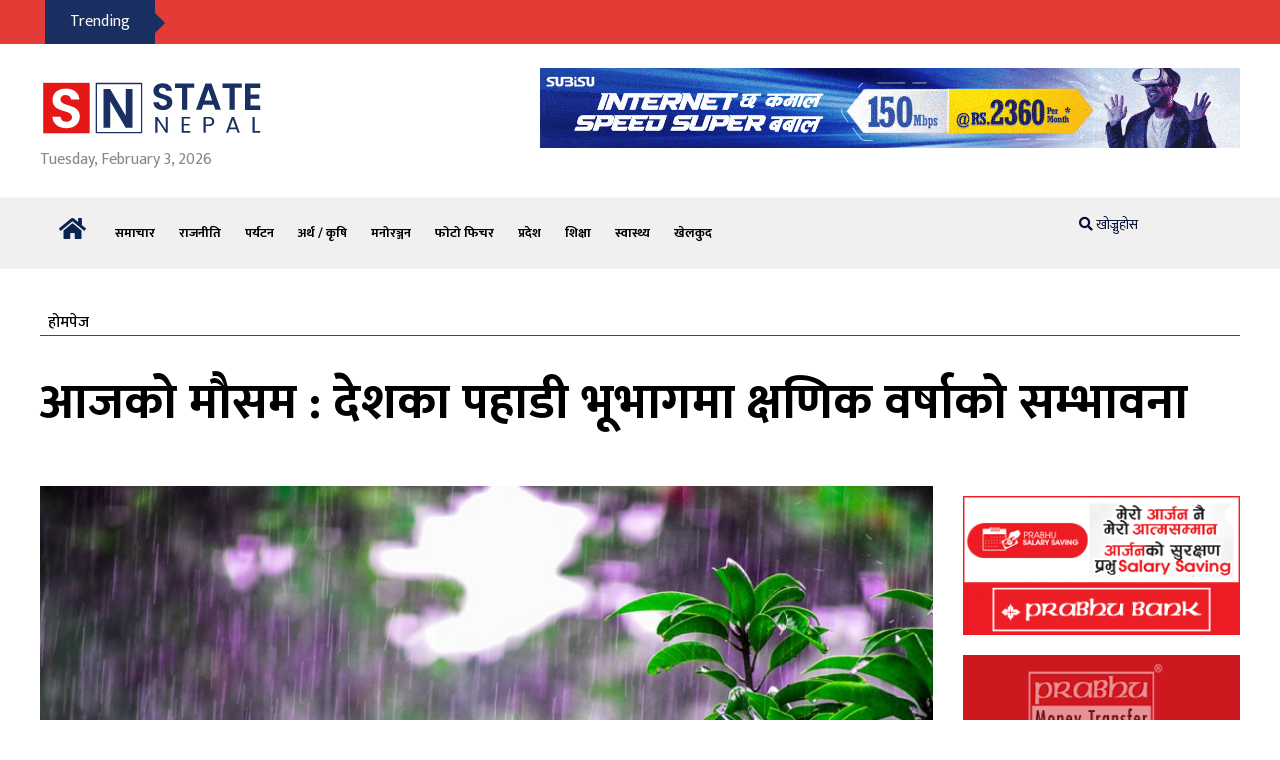

--- FILE ---
content_type: text/html; charset=UTF-8
request_url: https://statenepal.com/2023/04/14705/
body_size: 14287
content:
<!doctype html>
<html lang="en-US" prefix="og: https://ogp.me/ns#">
<head>
	<meta charset="UTF-8">
	<meta name="viewport" content="width=device-width, initial-scale=1">
	<link rel="profile" href="https://gmpg.org/xfn/11">

	
<!-- Search Engine Optimization by Rank Math - https://rankmath.com/ -->
<title>आजको मौसम : देशका पहाडी भूभागमा क्षणिक वर्षाको सम्भावना - State Nepal News</title>
<meta name="description" content="हाल देशमा पश्चिमी वायुको साथै स्थानीय वायुको प्रभाव रहेको मौसम पूर्वानुमान महाशाखाले जनाएको छ। जसको प्रभावले सुदूरपश्चिम, कर्णाली, लुम्बिनी, गण्डकी प्रदेश"/>
<meta name="robots" content="follow, index, max-snippet:-1, max-video-preview:-1, max-image-preview:large"/>
<link rel="canonical" href="https://statenepal.com/2023/04/14705/" />
<meta property="og:locale" content="en_US" />
<meta property="og:type" content="article" />
<meta property="og:title" content="आजको मौसम : देशका पहाडी भूभागमा क्षणिक वर्षाको सम्भावना - State Nepal News" />
<meta property="og:description" content="हाल देशमा पश्चिमी वायुको साथै स्थानीय वायुको प्रभाव रहेको मौसम पूर्वानुमान महाशाखाले जनाएको छ। जसको प्रभावले सुदूरपश्चिम, कर्णाली, लुम्बिनी, गण्डकी प्रदेश" />
<meta property="og:url" content="https://statenepal.com/2023/04/14705/" />
<meta property="og:site_name" content="State Nepal News" />
<meta property="article:section" content="समाचार" />
<meta property="og:image" content="https://statenepal.com/wp-content/uploads/2023/03/barkhaa.jpeg" />
<meta property="og:image:secure_url" content="https://statenepal.com/wp-content/uploads/2023/03/barkhaa.jpeg" />
<meta property="og:image:width" content="850" />
<meta property="og:image:height" content="567" />
<meta property="og:image:alt" content="आजको मौसम : देशका पहाडी भूभागमा क्षणिक वर्षाको सम्भावना" />
<meta property="og:image:type" content="image/jpeg" />
<meta property="article:published_time" content="2023-04-27T13:59:48+05:45" />
<meta name="twitter:card" content="summary_large_image" />
<meta name="twitter:title" content="आजको मौसम : देशका पहाडी भूभागमा क्षणिक वर्षाको सम्भावना - State Nepal News" />
<meta name="twitter:description" content="हाल देशमा पश्चिमी वायुको साथै स्थानीय वायुको प्रभाव रहेको मौसम पूर्वानुमान महाशाखाले जनाएको छ। जसको प्रभावले सुदूरपश्चिम, कर्णाली, लुम्बिनी, गण्डकी प्रदेश" />
<meta name="twitter:image" content="https://statenepal.com/wp-content/uploads/2023/03/barkhaa.jpeg" />
<meta name="twitter:label1" content="Written by" />
<meta name="twitter:data1" content="State Nepal" />
<meta name="twitter:label2" content="Time to read" />
<meta name="twitter:data2" content="1 minute" />
<script type="application/ld+json" class="rank-math-schema">{"@context":"https://schema.org","@graph":[{"@type":"Place","@id":"https://statenepal.com/#place","address":{"@type":"PostalAddress","streetAddress":"Gyaneshwor","addressLocality":"Kathmandu","addressCountry":"Nepal"}},{"@type":["NewsMediaOrganization","Organization"],"@id":"https://statenepal.com/#organization","name":"State Nepal","url":"https://statenepal.com","email":"statenepal2079@gmail.com","address":{"@type":"PostalAddress","streetAddress":"Gyaneshwor","addressLocality":"Kathmandu","addressCountry":"Nepal"},"logo":{"@type":"ImageObject","@id":"https://statenepal.com/#logo","url":"https://statenepal.com/wp-content/uploads/2023/03/logo.svg","contentUrl":"https://statenepal.com/wp-content/uploads/2023/03/logo.svg","caption":"State Nepal News","inLanguage":"en-US","width":"222","height":"80"},"contactPoint":[{"@type":"ContactPoint","telephone":"+977 9841972642","contactType":"customer support"}],"location":{"@id":"https://statenepal.com/#place"}},{"@type":"WebSite","@id":"https://statenepal.com/#website","url":"https://statenepal.com","name":"State Nepal News","publisher":{"@id":"https://statenepal.com/#organization"},"inLanguage":"en-US"},{"@type":"ImageObject","@id":"https://statenepal.com/wp-content/uploads/2023/03/barkhaa.jpeg","url":"https://statenepal.com/wp-content/uploads/2023/03/barkhaa.jpeg","width":"850","height":"567","inLanguage":"en-US"},{"@type":"WebPage","@id":"https://statenepal.com/2023/04/14705/#webpage","url":"https://statenepal.com/2023/04/14705/","name":"\u0906\u091c\u0915\u094b \u092e\u094c\u0938\u092e : \u0926\u0947\u0936\u0915\u093e \u092a\u0939\u093e\u0921\u0940 \u092d\u0942\u092d\u093e\u0917\u092e\u093e \u0915\u094d\u0937\u0923\u093f\u0915 \u0935\u0930\u094d\u0937\u093e\u0915\u094b \u0938\u092e\u094d\u092d\u093e\u0935\u0928\u093e - State Nepal News","datePublished":"2023-04-27T13:59:48+05:45","dateModified":"2023-04-27T13:59:48+05:45","isPartOf":{"@id":"https://statenepal.com/#website"},"primaryImageOfPage":{"@id":"https://statenepal.com/wp-content/uploads/2023/03/barkhaa.jpeg"},"inLanguage":"en-US"},{"@type":"Person","@id":"https://statenepal.com/author/statenepal/","name":"State Nepal","url":"https://statenepal.com/author/statenepal/","image":{"@type":"ImageObject","@id":"https://secure.gravatar.com/avatar/c2ea0f6ac283c2610cab78104e1935e822032962ea25f217894cd695867cbfaa?s=96&amp;d=mm&amp;r=g","url":"https://secure.gravatar.com/avatar/c2ea0f6ac283c2610cab78104e1935e822032962ea25f217894cd695867cbfaa?s=96&amp;d=mm&amp;r=g","caption":"State Nepal","inLanguage":"en-US"},"worksFor":{"@id":"https://statenepal.com/#organization"}},{"@type":"NewsArticle","headline":"\u0906\u091c\u0915\u094b \u092e\u094c\u0938\u092e : \u0926\u0947\u0936\u0915\u093e \u092a\u0939\u093e\u0921\u0940 \u092d\u0942\u092d\u093e\u0917\u092e\u093e \u0915\u094d\u0937\u0923\u093f\u0915 \u0935\u0930\u094d\u0937\u093e\u0915\u094b \u0938\u092e\u094d\u092d\u093e\u0935\u0928\u093e - State Nepal News","datePublished":"2023-04-27T13:59:48+05:45","dateModified":"2023-04-27T13:59:48+05:45","articleSection":"\u0938\u092e\u093e\u091a\u093e\u0930","author":{"@id":"https://statenepal.com/author/statenepal/","name":"State Nepal"},"publisher":{"@id":"https://statenepal.com/#organization"},"description":"\u0939\u093e\u0932 \u0926\u0947\u0936\u092e\u093e \u092a\u0936\u094d\u091a\u093f\u092e\u0940 \u0935\u093e\u092f\u0941\u0915\u094b \u0938\u093e\u0925\u0948 \u0938\u094d\u0925\u093e\u0928\u0940\u092f \u0935\u093e\u092f\u0941\u0915\u094b \u092a\u094d\u0930\u092d\u093e\u0935 \u0930\u0939\u0947\u0915\u094b \u092e\u094c\u0938\u092e \u092a\u0942\u0930\u094d\u0935\u093e\u0928\u0941\u092e\u093e\u0928 \u092e\u0939\u093e\u0936\u093e\u0916\u093e\u0932\u0947 \u091c\u0928\u093e\u090f\u0915\u094b \u091b\u0964 \u091c\u0938\u0915\u094b \u092a\u094d\u0930\u092d\u093e\u0935\u0932\u0947 \u0938\u0941\u0926\u0942\u0930\u092a\u0936\u094d\u091a\u093f\u092e, \u0915\u0930\u094d\u0923\u093e\u0932\u0940, \u0932\u0941\u092e\u094d\u092c\u093f\u0928\u0940, \u0917\u0923\u094d\u0921\u0915\u0940 \u092a\u094d\u0930\u0926\u0947\u0936","name":"\u0906\u091c\u0915\u094b \u092e\u094c\u0938\u092e : \u0926\u0947\u0936\u0915\u093e \u092a\u0939\u093e\u0921\u0940 \u092d\u0942\u092d\u093e\u0917\u092e\u093e \u0915\u094d\u0937\u0923\u093f\u0915 \u0935\u0930\u094d\u0937\u093e\u0915\u094b \u0938\u092e\u094d\u092d\u093e\u0935\u0928\u093e - State Nepal News","@id":"https://statenepal.com/2023/04/14705/#richSnippet","isPartOf":{"@id":"https://statenepal.com/2023/04/14705/#webpage"},"image":{"@id":"https://statenepal.com/wp-content/uploads/2023/03/barkhaa.jpeg"},"inLanguage":"en-US","mainEntityOfPage":{"@id":"https://statenepal.com/2023/04/14705/#webpage"}}]}</script>
<!-- /Rank Math WordPress SEO plugin -->


<link rel="alternate" title="oEmbed (JSON)" type="application/json+oembed" href="https://statenepal.com/wp-json/oembed/1.0/embed?url=https%3A%2F%2Fstatenepal.com%2F2023%2F04%2F14705%2F" />
<link rel="alternate" title="oEmbed (XML)" type="text/xml+oembed" href="https://statenepal.com/wp-json/oembed/1.0/embed?url=https%3A%2F%2Fstatenepal.com%2F2023%2F04%2F14705%2F&#038;format=xml" />
<link rel="alternate" type="application/rss+xml" title="State Nepal News &raquo; Stories Feed" href="https://statenepal.com/web-stories/feed/"><style id='wp-img-auto-sizes-contain-inline-css'>
img:is([sizes=auto i],[sizes^="auto," i]){contain-intrinsic-size:3000px 1500px}
/*# sourceURL=wp-img-auto-sizes-contain-inline-css */
</style>
<style id='wp-emoji-styles-inline-css'>

	img.wp-smiley, img.emoji {
		display: inline !important;
		border: none !important;
		box-shadow: none !important;
		height: 1em !important;
		width: 1em !important;
		margin: 0 0.07em !important;
		vertical-align: -0.1em !important;
		background: none !important;
		padding: 0 !important;
	}
/*# sourceURL=wp-emoji-styles-inline-css */
</style>
<style id='wp-block-library-inline-css'>
:root{--wp-block-synced-color:#7a00df;--wp-block-synced-color--rgb:122,0,223;--wp-bound-block-color:var(--wp-block-synced-color);--wp-editor-canvas-background:#ddd;--wp-admin-theme-color:#007cba;--wp-admin-theme-color--rgb:0,124,186;--wp-admin-theme-color-darker-10:#006ba1;--wp-admin-theme-color-darker-10--rgb:0,107,160.5;--wp-admin-theme-color-darker-20:#005a87;--wp-admin-theme-color-darker-20--rgb:0,90,135;--wp-admin-border-width-focus:2px}@media (min-resolution:192dpi){:root{--wp-admin-border-width-focus:1.5px}}.wp-element-button{cursor:pointer}:root .has-very-light-gray-background-color{background-color:#eee}:root .has-very-dark-gray-background-color{background-color:#313131}:root .has-very-light-gray-color{color:#eee}:root .has-very-dark-gray-color{color:#313131}:root .has-vivid-green-cyan-to-vivid-cyan-blue-gradient-background{background:linear-gradient(135deg,#00d084,#0693e3)}:root .has-purple-crush-gradient-background{background:linear-gradient(135deg,#34e2e4,#4721fb 50%,#ab1dfe)}:root .has-hazy-dawn-gradient-background{background:linear-gradient(135deg,#faaca8,#dad0ec)}:root .has-subdued-olive-gradient-background{background:linear-gradient(135deg,#fafae1,#67a671)}:root .has-atomic-cream-gradient-background{background:linear-gradient(135deg,#fdd79a,#004a59)}:root .has-nightshade-gradient-background{background:linear-gradient(135deg,#330968,#31cdcf)}:root .has-midnight-gradient-background{background:linear-gradient(135deg,#020381,#2874fc)}:root{--wp--preset--font-size--normal:16px;--wp--preset--font-size--huge:42px}.has-regular-font-size{font-size:1em}.has-larger-font-size{font-size:2.625em}.has-normal-font-size{font-size:var(--wp--preset--font-size--normal)}.has-huge-font-size{font-size:var(--wp--preset--font-size--huge)}.has-text-align-center{text-align:center}.has-text-align-left{text-align:left}.has-text-align-right{text-align:right}.has-fit-text{white-space:nowrap!important}#end-resizable-editor-section{display:none}.aligncenter{clear:both}.items-justified-left{justify-content:flex-start}.items-justified-center{justify-content:center}.items-justified-right{justify-content:flex-end}.items-justified-space-between{justify-content:space-between}.screen-reader-text{border:0;clip-path:inset(50%);height:1px;margin:-1px;overflow:hidden;padding:0;position:absolute;width:1px;word-wrap:normal!important}.screen-reader-text:focus{background-color:#ddd;clip-path:none;color:#444;display:block;font-size:1em;height:auto;left:5px;line-height:normal;padding:15px 23px 14px;text-decoration:none;top:5px;width:auto;z-index:100000}html :where(.has-border-color){border-style:solid}html :where([style*=border-top-color]){border-top-style:solid}html :where([style*=border-right-color]){border-right-style:solid}html :where([style*=border-bottom-color]){border-bottom-style:solid}html :where([style*=border-left-color]){border-left-style:solid}html :where([style*=border-width]){border-style:solid}html :where([style*=border-top-width]){border-top-style:solid}html :where([style*=border-right-width]){border-right-style:solid}html :where([style*=border-bottom-width]){border-bottom-style:solid}html :where([style*=border-left-width]){border-left-style:solid}html :where(img[class*=wp-image-]){height:auto;max-width:100%}:where(figure){margin:0 0 1em}html :where(.is-position-sticky){--wp-admin--admin-bar--position-offset:var(--wp-admin--admin-bar--height,0px)}@media screen and (max-width:600px){html :where(.is-position-sticky){--wp-admin--admin-bar--position-offset:0px}}

/*# sourceURL=wp-block-library-inline-css */
</style><style id='global-styles-inline-css'>
:root{--wp--preset--aspect-ratio--square: 1;--wp--preset--aspect-ratio--4-3: 4/3;--wp--preset--aspect-ratio--3-4: 3/4;--wp--preset--aspect-ratio--3-2: 3/2;--wp--preset--aspect-ratio--2-3: 2/3;--wp--preset--aspect-ratio--16-9: 16/9;--wp--preset--aspect-ratio--9-16: 9/16;--wp--preset--color--black: #000000;--wp--preset--color--cyan-bluish-gray: #abb8c3;--wp--preset--color--white: #ffffff;--wp--preset--color--pale-pink: #f78da7;--wp--preset--color--vivid-red: #cf2e2e;--wp--preset--color--luminous-vivid-orange: #ff6900;--wp--preset--color--luminous-vivid-amber: #fcb900;--wp--preset--color--light-green-cyan: #7bdcb5;--wp--preset--color--vivid-green-cyan: #00d084;--wp--preset--color--pale-cyan-blue: #8ed1fc;--wp--preset--color--vivid-cyan-blue: #0693e3;--wp--preset--color--vivid-purple: #9b51e0;--wp--preset--gradient--vivid-cyan-blue-to-vivid-purple: linear-gradient(135deg,rgb(6,147,227) 0%,rgb(155,81,224) 100%);--wp--preset--gradient--light-green-cyan-to-vivid-green-cyan: linear-gradient(135deg,rgb(122,220,180) 0%,rgb(0,208,130) 100%);--wp--preset--gradient--luminous-vivid-amber-to-luminous-vivid-orange: linear-gradient(135deg,rgb(252,185,0) 0%,rgb(255,105,0) 100%);--wp--preset--gradient--luminous-vivid-orange-to-vivid-red: linear-gradient(135deg,rgb(255,105,0) 0%,rgb(207,46,46) 100%);--wp--preset--gradient--very-light-gray-to-cyan-bluish-gray: linear-gradient(135deg,rgb(238,238,238) 0%,rgb(169,184,195) 100%);--wp--preset--gradient--cool-to-warm-spectrum: linear-gradient(135deg,rgb(74,234,220) 0%,rgb(151,120,209) 20%,rgb(207,42,186) 40%,rgb(238,44,130) 60%,rgb(251,105,98) 80%,rgb(254,248,76) 100%);--wp--preset--gradient--blush-light-purple: linear-gradient(135deg,rgb(255,206,236) 0%,rgb(152,150,240) 100%);--wp--preset--gradient--blush-bordeaux: linear-gradient(135deg,rgb(254,205,165) 0%,rgb(254,45,45) 50%,rgb(107,0,62) 100%);--wp--preset--gradient--luminous-dusk: linear-gradient(135deg,rgb(255,203,112) 0%,rgb(199,81,192) 50%,rgb(65,88,208) 100%);--wp--preset--gradient--pale-ocean: linear-gradient(135deg,rgb(255,245,203) 0%,rgb(182,227,212) 50%,rgb(51,167,181) 100%);--wp--preset--gradient--electric-grass: linear-gradient(135deg,rgb(202,248,128) 0%,rgb(113,206,126) 100%);--wp--preset--gradient--midnight: linear-gradient(135deg,rgb(2,3,129) 0%,rgb(40,116,252) 100%);--wp--preset--font-size--small: 13px;--wp--preset--font-size--medium: 20px;--wp--preset--font-size--large: 36px;--wp--preset--font-size--x-large: 42px;--wp--preset--spacing--20: 0.44rem;--wp--preset--spacing--30: 0.67rem;--wp--preset--spacing--40: 1rem;--wp--preset--spacing--50: 1.5rem;--wp--preset--spacing--60: 2.25rem;--wp--preset--spacing--70: 3.38rem;--wp--preset--spacing--80: 5.06rem;--wp--preset--shadow--natural: 6px 6px 9px rgba(0, 0, 0, 0.2);--wp--preset--shadow--deep: 12px 12px 50px rgba(0, 0, 0, 0.4);--wp--preset--shadow--sharp: 6px 6px 0px rgba(0, 0, 0, 0.2);--wp--preset--shadow--outlined: 6px 6px 0px -3px rgb(255, 255, 255), 6px 6px rgb(0, 0, 0);--wp--preset--shadow--crisp: 6px 6px 0px rgb(0, 0, 0);}:where(.is-layout-flex){gap: 0.5em;}:where(.is-layout-grid){gap: 0.5em;}body .is-layout-flex{display: flex;}.is-layout-flex{flex-wrap: wrap;align-items: center;}.is-layout-flex > :is(*, div){margin: 0;}body .is-layout-grid{display: grid;}.is-layout-grid > :is(*, div){margin: 0;}:where(.wp-block-columns.is-layout-flex){gap: 2em;}:where(.wp-block-columns.is-layout-grid){gap: 2em;}:where(.wp-block-post-template.is-layout-flex){gap: 1.25em;}:where(.wp-block-post-template.is-layout-grid){gap: 1.25em;}.has-black-color{color: var(--wp--preset--color--black) !important;}.has-cyan-bluish-gray-color{color: var(--wp--preset--color--cyan-bluish-gray) !important;}.has-white-color{color: var(--wp--preset--color--white) !important;}.has-pale-pink-color{color: var(--wp--preset--color--pale-pink) !important;}.has-vivid-red-color{color: var(--wp--preset--color--vivid-red) !important;}.has-luminous-vivid-orange-color{color: var(--wp--preset--color--luminous-vivid-orange) !important;}.has-luminous-vivid-amber-color{color: var(--wp--preset--color--luminous-vivid-amber) !important;}.has-light-green-cyan-color{color: var(--wp--preset--color--light-green-cyan) !important;}.has-vivid-green-cyan-color{color: var(--wp--preset--color--vivid-green-cyan) !important;}.has-pale-cyan-blue-color{color: var(--wp--preset--color--pale-cyan-blue) !important;}.has-vivid-cyan-blue-color{color: var(--wp--preset--color--vivid-cyan-blue) !important;}.has-vivid-purple-color{color: var(--wp--preset--color--vivid-purple) !important;}.has-black-background-color{background-color: var(--wp--preset--color--black) !important;}.has-cyan-bluish-gray-background-color{background-color: var(--wp--preset--color--cyan-bluish-gray) !important;}.has-white-background-color{background-color: var(--wp--preset--color--white) !important;}.has-pale-pink-background-color{background-color: var(--wp--preset--color--pale-pink) !important;}.has-vivid-red-background-color{background-color: var(--wp--preset--color--vivid-red) !important;}.has-luminous-vivid-orange-background-color{background-color: var(--wp--preset--color--luminous-vivid-orange) !important;}.has-luminous-vivid-amber-background-color{background-color: var(--wp--preset--color--luminous-vivid-amber) !important;}.has-light-green-cyan-background-color{background-color: var(--wp--preset--color--light-green-cyan) !important;}.has-vivid-green-cyan-background-color{background-color: var(--wp--preset--color--vivid-green-cyan) !important;}.has-pale-cyan-blue-background-color{background-color: var(--wp--preset--color--pale-cyan-blue) !important;}.has-vivid-cyan-blue-background-color{background-color: var(--wp--preset--color--vivid-cyan-blue) !important;}.has-vivid-purple-background-color{background-color: var(--wp--preset--color--vivid-purple) !important;}.has-black-border-color{border-color: var(--wp--preset--color--black) !important;}.has-cyan-bluish-gray-border-color{border-color: var(--wp--preset--color--cyan-bluish-gray) !important;}.has-white-border-color{border-color: var(--wp--preset--color--white) !important;}.has-pale-pink-border-color{border-color: var(--wp--preset--color--pale-pink) !important;}.has-vivid-red-border-color{border-color: var(--wp--preset--color--vivid-red) !important;}.has-luminous-vivid-orange-border-color{border-color: var(--wp--preset--color--luminous-vivid-orange) !important;}.has-luminous-vivid-amber-border-color{border-color: var(--wp--preset--color--luminous-vivid-amber) !important;}.has-light-green-cyan-border-color{border-color: var(--wp--preset--color--light-green-cyan) !important;}.has-vivid-green-cyan-border-color{border-color: var(--wp--preset--color--vivid-green-cyan) !important;}.has-pale-cyan-blue-border-color{border-color: var(--wp--preset--color--pale-cyan-blue) !important;}.has-vivid-cyan-blue-border-color{border-color: var(--wp--preset--color--vivid-cyan-blue) !important;}.has-vivid-purple-border-color{border-color: var(--wp--preset--color--vivid-purple) !important;}.has-vivid-cyan-blue-to-vivid-purple-gradient-background{background: var(--wp--preset--gradient--vivid-cyan-blue-to-vivid-purple) !important;}.has-light-green-cyan-to-vivid-green-cyan-gradient-background{background: var(--wp--preset--gradient--light-green-cyan-to-vivid-green-cyan) !important;}.has-luminous-vivid-amber-to-luminous-vivid-orange-gradient-background{background: var(--wp--preset--gradient--luminous-vivid-amber-to-luminous-vivid-orange) !important;}.has-luminous-vivid-orange-to-vivid-red-gradient-background{background: var(--wp--preset--gradient--luminous-vivid-orange-to-vivid-red) !important;}.has-very-light-gray-to-cyan-bluish-gray-gradient-background{background: var(--wp--preset--gradient--very-light-gray-to-cyan-bluish-gray) !important;}.has-cool-to-warm-spectrum-gradient-background{background: var(--wp--preset--gradient--cool-to-warm-spectrum) !important;}.has-blush-light-purple-gradient-background{background: var(--wp--preset--gradient--blush-light-purple) !important;}.has-blush-bordeaux-gradient-background{background: var(--wp--preset--gradient--blush-bordeaux) !important;}.has-luminous-dusk-gradient-background{background: var(--wp--preset--gradient--luminous-dusk) !important;}.has-pale-ocean-gradient-background{background: var(--wp--preset--gradient--pale-ocean) !important;}.has-electric-grass-gradient-background{background: var(--wp--preset--gradient--electric-grass) !important;}.has-midnight-gradient-background{background: var(--wp--preset--gradient--midnight) !important;}.has-small-font-size{font-size: var(--wp--preset--font-size--small) !important;}.has-medium-font-size{font-size: var(--wp--preset--font-size--medium) !important;}.has-large-font-size{font-size: var(--wp--preset--font-size--large) !important;}.has-x-large-font-size{font-size: var(--wp--preset--font-size--x-large) !important;}
/*# sourceURL=global-styles-inline-css */
</style>

<style id='classic-theme-styles-inline-css'>
/*! This file is auto-generated */
.wp-block-button__link{color:#fff;background-color:#32373c;border-radius:9999px;box-shadow:none;text-decoration:none;padding:calc(.667em + 2px) calc(1.333em + 2px);font-size:1.125em}.wp-block-file__button{background:#32373c;color:#fff;text-decoration:none}
/*# sourceURL=/wp-includes/css/classic-themes.min.css */
</style>
<link rel='stylesheet' id='netd-style-css' href='https://statenepal.com/wp-content/themes/netd/style.css?ver=1.0.0' media='all' />
<link rel='stylesheet' id='netd-1-css' href='https://statenepal.com/wp-content/themes/netd/assets/css/bootstrap.min.css?ver=2d403a43cfcb8e47383e2c2ed34a9108' media='all' />
<link rel='stylesheet' id='netd-2-css' href='https://statenepal.com/wp-content/themes/netd/assets/css/owl.carousel.min.css?ver=2d403a43cfcb8e47383e2c2ed34a9108' media='all' />
<link rel='stylesheet' id='netd-3-css' href='https://statenepal.com/wp-content/themes/netd/assets/css/animate.min.css?ver=2d403a43cfcb8e47383e2c2ed34a9108' media='all' />
<link rel='stylesheet' id='netd-4-css' href='https://statenepal.com/wp-content/themes/netd/assets/css/magnific-popup.css?ver=2d403a43cfcb8e47383e2c2ed34a9108' media='all' />
<link rel='stylesheet' id='netd-5-css' href='https://statenepal.com/wp-content/themes/netd/assets/css/fontawesome-all.min.css?ver=2d403a43cfcb8e47383e2c2ed34a9108' media='all' />
<link rel='stylesheet' id='netd-6-css' href='https://statenepal.com/wp-content/themes/netd/assets/css/themify-icons.css?ver=2d403a43cfcb8e47383e2c2ed34a9108' media='all' />
<link rel='stylesheet' id='netd-7-css' href='https://statenepal.com/wp-content/themes/netd/assets/css/meanmenu.css?ver=2d403a43cfcb8e47383e2c2ed34a9108' media='all' />
<link rel='stylesheet' id='netd-8-css' href='https://statenepal.com/wp-content/themes/netd/assets/css/slick.css?ver=2d403a43cfcb8e47383e2c2ed34a9108' media='all' />
<link rel='stylesheet' id='netd-9-css' href='https://statenepal.com/wp-content/themes/netd/assets/css/main.css?ver=2d403a43cfcb8e47383e2c2ed34a9108' media='all' />
<link rel='stylesheet' id='netd-10-css' href='https://statenepal.com/wp-content/themes/netd/assets/css/responsive.css?ver=2d403a43cfcb8e47383e2c2ed34a9108' media='all' />
<link rel='stylesheet' id='netd-11-css' href='https://statenepal.com/wp-content/themes/netd/assets/css/theme.css?ver=2d403a43cfcb8e47383e2c2ed34a9108' media='all' />
<script src="https://statenepal.comjquery-1?ver=2d403a43cfcb8e47383e2c2ed34a9108" id="jquery-js"></script>
<link rel="https://api.w.org/" href="https://statenepal.com/wp-json/" /><link rel="alternate" title="JSON" type="application/json" href="https://statenepal.com/wp-json/wp/v2/posts/14705" /><link rel="EditURI" type="application/rsd+xml" title="RSD" href="https://statenepal.com/xmlrpc.php?rsd" />

<link rel='shortlink' href='https://statenepal.com/?p=14705' />
<link rel="pingback" href="https://statenepal.com/xmlrpc.php"><style>.recentcomments a{display:inline !important;padding:0 !important;margin:0 !important;}</style><link rel="icon" href="https://statenepal.com/wp-content/uploads/2023/03/state.jpg" sizes="32x32" />
<link rel="icon" href="https://statenepal.com/wp-content/uploads/2023/03/state.jpg" sizes="192x192" />
<link rel="apple-touch-icon" href="https://statenepal.com/wp-content/uploads/2023/03/state.jpg" />
<meta name="msapplication-TileImage" content="https://statenepal.com/wp-content/uploads/2023/03/state.jpg" />
	<script type='text/javascript' src='https://platform-api.sharethis.com/js/sharethis.js#property=6118f62124e1d800128eae2a&product=sop' async='async'></script>
</head>

<body>
<div id="fb-root"></div>
<script async defer crossorigin="anonymous" src="https://connect.facebook.net/en_GB/sdk.js#xfbml=1&version=v11.0&appId=2377066759239156&autoLogAppEvents=1" nonce="gwAFL6NR"></script>
    <!-- header-start -->
	<header>
        <div class="main-menu-area trending-area grey-whitesmoke d-none d-lg-block">
            <div class="container">
                <div class="menu-bg position-relative">
                    <div class="row">
                        <div class="col-xl-12 col-lg-12 position-static">
                            <div class="trending f-left d-none d-lg-block">
                                <span> Trending</span></a>
                            </div>
                            <div class="main-menu trending-list ">
                                <nav id="">
                                    <ul>
                                         
                                                                                  
                                    </ul>
                                </nav>
                            </div>
                            
                        </div>
                    </div>
                </div>
            </div>
        </div>
        <div class="header-middle-area pt-4 pb-4 bg-state">
            <div class="container">
                <div class="row">
                    <div class="col-xl-3 col-lg-3 d-flex align-items-center">
                        <div class="logo logo-un-date">
                            <a href="https://statenepal.com"><img src="https://statenepal.com/wp-content/uploads/2023/03/logo.svg" alt=" Nepal" /></a>
                            <br>
                            Tuesday, February 3, 2026                        </div>
                    </div>
                    <div class="col-xl-9 col-lg-9">
                                                                            <div class="header-banner text-right d-none d-lg-block">
                                <a href="" target="_blank"><img src="https://statenepal.com/wp-content/uploads/2021/08/subisu.gif" alt=""></a>
                            </div>
                                            </div>
                    <div class="col-12">
                        <div class="mobile-menu"></div>
                    </div>
                </div>
            </div>
        </div>
        <div id="sticky-header" class="main-menu-area grey-bg d-none d-lg-block">
            <div class="container">
                <div class="menu-bg position-relative">
                    <div class="row">
                        <div class="col-xl-10 col-lg-10 position-static">
                            <div class="menu-bar f-left d-none d-lg-block">
                                <a class="info-bar" href="https://statenepal.com/"><i class="fas fa-home"></i></a>
                            </div>
                            <div class="main-menu f-left">
                                <nav id="mobile-menu">
                                     <ul id="menu-menu-1" class=" "><li id="menu-item-35" class="menu-item menu-item-type-taxonomy menu-item-object-category current-post-ancestor current-menu-parent current-post-parent menu-item-35"><a href="https://statenepal.com/news/news/">समाचार</a></li>
<li id="menu-item-36" class="menu-item menu-item-type-taxonomy menu-item-object-category menu-item-36"><a href="https://statenepal.com/news/politics/">राजनीति</a></li>
<li id="menu-item-37" class="menu-item menu-item-type-taxonomy menu-item-object-category menu-item-37"><a href="https://statenepal.com/news/tourism/">पर्यटन</a></li>
<li id="menu-item-39" class="menu-item menu-item-type-taxonomy menu-item-object-category menu-item-39"><a href="https://statenepal.com/news/economy-agriculture/">अर्थ / कृषि</a></li>
<li id="menu-item-40" class="menu-item menu-item-type-taxonomy menu-item-object-category menu-item-40"><a href="https://statenepal.com/news/entertainment/">मनोरञ्जन</a></li>
<li id="menu-item-42" class="menu-item menu-item-type-taxonomy menu-item-object-category menu-item-42"><a href="https://statenepal.com/news/photo-feature/">फोटो फिचर</a></li>
<li id="menu-item-43" class="menu-item menu-item-type-taxonomy menu-item-object-category menu-item-43"><a href="https://statenepal.com/news/province-news/">प्रदेश</a></li>
<li id="menu-item-44" class="menu-item menu-item-type-taxonomy menu-item-object-category menu-item-44"><a href="https://statenepal.com/news/education/">शिक्षा</a></li>
<li id="menu-item-45" class="menu-item menu-item-type-taxonomy menu-item-object-category menu-item-45"><a href="https://statenepal.com/news/health/">स्वास्थ्य</a></li>
<li id="menu-item-41" class="menu-item menu-item-type-taxonomy menu-item-object-category menu-item-41"><a href="https://statenepal.com/news/sports/">खेलकुद</a></li>
</ul>                                </nav>
                            </div>
                           
                        </div>
                        <div class="col-xl-2 col-lg-2 d-none d-lg-block">
                            <div class="header-right">
                                <div class="search-icon f-left d-none d-lg-block">
                                    <a href="#" data-toggle="modal" data-target="#search-modal"><i class="fas fa-search"></i> <span> खोज्नुहोस</span></a>
                                </div>
                                
                            </div>
                        </div>
                    </div>
                </div>
            </div>
        </div>

    </header>
    <!-- header-start -->    <main>

        <!-- breadcrumb-area-start -->
        <div class="breadcrumb-area pt-30 hero-padding">
            <div class="container">
                <div class="breadcrumb-bg main-title" >
                    <div class="row">
                        <div class="col-xl-12">
                            <div class="breadcrumb-text ">
                                <ul class="breadcrumb-menu underline">
                                    <li><a href="https://statenepal.com">होमपेज</a></li>
                                </ul>
                                <h1>आजको मौसम : देशका पहाडी भूभागमा क्षणिक वर्षाको सम्भावना</h1> 
                            </div>
                        </div>
                    </div>
                </div>
            </div>
        </div>
        <!-- breadcrumb-area-end -->

        <!-- news-area-start -->
        <div class="news-area  pb-50">
            <div class="container">
                <div class="row">
                    <div class="col-xl-9 col-lg-9">
                        <div class="layout-wrapper mb-30">
                            <div class="lifestyle-wrapper mb-35">
                                <div class="lifestyle-img">
                                    <img src="https://statenepal.com/wp-content/uploads/2023/03/barkhaa.jpeg" alt="">
                                      <figcaption></figcaption>
                                </div>
                               
                                <div class="lifestyle-text lifestyle-02-text ">
                                    <p>हाल देशमा पश्चिमी वायुको साथै स्थानीय वायुको प्रभाव रहेको मौसम पूर्वानुमान महाशाखाले जनाएको छ। जसको प्रभावले सुदूरपश्चिम, कर्णाली, लुम्बिनी, गण्डकी प्रदेश लगायत देशका पहाडी भू-भागमा आंशिक देखि सामान्यतया बदली रहेको छ।</p>
<p>आज दिउँसो सुदूरपश्चिम, कर्णाली र गण्डकी प्रदेशका पहाडी भू-भागका थोरै स्थानहरूमा तथा देशका बाँकी प्रदेशका पहाडी भू-भागका एक-दुई स्थानमा चट्याङ्गसहित क्षणिक वर्षाको सम्भावना रहेको छ। राति देशका पहाडी भू-भागमा आंशिक देखि सामान्यतया बदली रही बाँकी भू-भागमा मौसम सामान्यतया सफा रहने छ।</p>
<p>शुक्रबार सुदूरपश्चिम, कर्णाली र गण्डकी प्रदेशका पहाडी भू-भागका थोरै स्थानहरूमा तथा देशका बाँकी प्रदेशका पहाडी भू-भागका एक-दुई स्थानमा चट्याङ्गसहित क्षणिक वर्षाको सम्भावना रहेको छ।</p>
                                </div> 
                                <span class="post-box-cart1"><i class="far fa-clock"></i> बिहिबार, १४ बैशाख, २०८० गते</span>
        
        
                                <div class="sharethis-inline-share-buttons"></div>
                                
                                <div class="section-title mb-30 mt-30">
                                    <h4>Comments</h4>
                                    
                                </div>
                                <div class="row mb-30">
                                    <div class="fb-comments" data-href="https://statenepal.com/2023/04/14705/" data-width="100%" data-numposts="5"></div>
                                </div>
                            </div>
                           

                            
                                                                                        <div class="banner-2-img mt-10 mb-20">
                                    <a href="" target="_blank"><img src="https://statenepal.com/wp-content/uploads/2021/08/banner-7.jpg" alt=""></a>
                                </div>
                            
                         
                            <div class="section-title mb-30">
                                <h4>सम्बन्धित खवर </h4>
                            </div>
                            <div class="row mb-30">
                                                                     
                                <div class="col-xl-4 col-lg-6 col-md-6 mb-25">
                                    <div class="postbox">
                                        <div class="post-img">
                                            <a href="https://statenepal.com/2026/01/35196/"><img src="https://statenepal.com/wp-content/uploads/2023/01/Chaku-Laddu-300x187.jpg" alt=""></a>
                                        </div>
                                        <div class="post-box-text mt-30">
                                            <h4><a href="https://statenepal.com/2026/01/35196/">चाकु : माघे संक्रान्तिको विशेष परिकार</a></h4>
                                        </div>
                                    </div>
                                </div>
                                                                    
                                <div class="col-xl-4 col-lg-6 col-md-6 mb-25">
                                    <div class="postbox">
                                        <div class="post-img">
                                            <a href="https://statenepal.com/2026/01/35194/"><img src="https://statenepal.com/wp-content/uploads/2024/03/jugal-himal-banner-300x169.webp" alt=""></a>
                                        </div>
                                        <div class="post-box-text mt-30">
                                            <h4><a href="https://statenepal.com/2026/01/35194/">८ हजार मिटरभन्दा अग्ला थप ६ वटा हिमाललाई अन्तर्राष्ट्रिय मान्यता दिलाउने प्रस्ताव पेस हुँदै</a></h4>
                                        </div>
                                    </div>
                                </div>
                                                                    
                                <div class="col-xl-4 col-lg-6 col-md-6 mb-25">
                                    <div class="postbox">
                                        <div class="post-img">
                                            <a href="https://statenepal.com/2026/01/35192/"><img src="https://statenepal.com/wp-content/uploads/2023/03/rasuwa-300x160.jpg" alt=""></a>
                                        </div>
                                        <div class="post-box-text mt-30">
                                            <h4><a href="https://statenepal.com/2026/01/35192/">पर्यटकीय गन्तव्य बन्दै रसुवा, ५ महिनामा ३२ हजार बढीले गरे भ्रमण</a></h4>
                                        </div>
                                    </div>
                                </div>
                                                                    
                                <div class="col-xl-4 col-lg-6 col-md-6 mb-25">
                                    <div class="postbox">
                                        <div class="post-img">
                                            <a href="https://statenepal.com/2026/01/35188/"><img src="https://statenepal.com/wp-content/uploads/2026/01/heli-300x140.jpg" alt=""></a>
                                        </div>
                                        <div class="post-box-text mt-30">
                                            <h4><a href="https://statenepal.com/2026/01/35188/">विदेशी पर्यटकका लागि सरकार-स्वीकृत यन्त्र-आधारित बीमा सेवा सुरु</a></h4>
                                        </div>
                                    </div>
                                </div>
                                                                    
                                <div class="col-xl-4 col-lg-6 col-md-6 mb-25">
                                    <div class="postbox">
                                        <div class="post-img">
                                            <a href="https://statenepal.com/2026/01/35186/"><img src="https://statenepal.com/wp-content/uploads/2024/07/tinkar-naka-300x185.jpg" alt=""></a>
                                        </div>
                                        <div class="post-box-text mt-30">
                                            <h4><a href="https://statenepal.com/2026/01/35186/">तिंकर नाका नियमित सञ्चालन नहुँदा व्यापारमा असर</a></h4>
                                        </div>
                                    </div>
                                </div>
                                                                    
                                <div class="col-xl-4 col-lg-6 col-md-6 mb-25">
                                    <div class="postbox">
                                        <div class="post-img">
                                            <a href="https://statenepal.com/2026/01/35184/"><img src="https://statenepal.com/wp-content/uploads/2023/04/harii-300x167.jpg" alt=""></a>
                                        </div>
                                        <div class="post-box-text mt-30">
                                            <h4><a href="https://statenepal.com/2026/01/35184/">कृत्रिम खुट्टाकै सहारामा सातै महादेशका शिखर आरोहण</a></h4>
                                        </div>
                                    </div>
                                </div>
                                                               
                            </div>

                                                                                       <div class="banner-2-img mt-10 mb-20">
                                    <a href="" target="_blank"><img src="https://statenepal.com/wp-content/uploads/2021/08/banner-08.jpg" alt=""></a>
                                </div>
                            
                            <div class="section-title section-2 mb-30 mt-30">
                                <h4 class="f-left"> लोकप्रिय  </h4>
                                <div class="latest-news-button f-right">
                                    <a href="#">सबै <i class="far fa-long-arrow-right"></i></a>
                                </div>
                            </div>
                            <div class="row mb-30">
                                                                 <div class="col-xl-4 col-lg-6 col-md-6 mb-25">
                                    <div class="postbox">
                                        <div class="post-img">
                                            <a href="https://statenepal.com/2025/02/31008/"><img src="https://statenepal.com/wp-content/uploads/2025/02/480216851_942719848015309_4846796888600929146_n-300x225.jpg" alt=""></a>
                                        </div>
                                        <div class="post-box-text mt-30">
                                            <h4><a href="https://statenepal.com/2025/02/31008/">संखुवासभाको मकालु महोत्सवमा को को भए सम्मानित</a></h4>
                                        </div>
                                    </div>
                                </div>
                                                                <div class="col-xl-4 col-lg-6 col-md-6 mb-25">
                                    <div class="postbox">
                                        <div class="post-img">
                                            <a href="https://statenepal.com/2024/03/21952/"><img src="https://statenepal.com/wp-content/uploads/2024/03/432678019_785250200127892_4366934980793704036_n-300x183.jpg" alt=""></a>
                                        </div>
                                        <div class="post-box-text mt-30">
                                            <h4><a href="https://statenepal.com/2024/03/21952/">चुनौतिसंगै लाक्पा शेर्पा अर्को कीर्तिमान राख्न सातौ पटक मकालु हिमालको आरोहणमा</a></h4>
                                        </div>
                                    </div>
                                </div>
                                                                <div class="col-xl-4 col-lg-6 col-md-6 mb-25">
                                    <div class="postbox">
                                        <div class="post-img">
                                            <a href="https://statenepal.com/2023/04/14475/"><img src="https://statenepal.com/wp-content/uploads/2023/04/kimathanka-300x200.jpg" alt=""></a>
                                        </div>
                                        <div class="post-box-text mt-30">
                                            <h4><a href="https://statenepal.com/2023/04/14475/">किमाथांका नाका खोल्न परराष्ट्र मन्त्री साउदसँग सांसद दिपक खड्काको माग</a></h4>
                                        </div>
                                    </div>
                                </div>
                                                                <div class="col-xl-4 col-lg-6 col-md-6 mb-25">
                                    <div class="postbox">
                                        <div class="post-img">
                                            <a href="https://statenepal.com/2023/09/17840/"><img src="https://statenepal.com/wp-content/uploads/2023/09/375479682_3037674819699409_3439547809325678728_n-300x225.jpg" alt=""></a>
                                        </div>
                                        <div class="post-box-text mt-30">
                                            <h4><a href="https://statenepal.com/2023/09/17840/">संघर्षशिल युथ क्लबको दास्रो अधिवेशन सम्पन्न, अध्यक्षमा डुबा भोटे</a></h4>
                                        </div>
                                    </div>
                                </div>
                                                                <div class="col-xl-4 col-lg-6 col-md-6 mb-25">
                                    <div class="postbox">
                                        <div class="post-img">
                                            <a href="https://statenepal.com/2024/08/25678/"><img src="https://statenepal.com/wp-content/uploads/2024/08/454372299_1229161074936622_8469270738843036140_n-300x200.jpg" alt=""></a>
                                        </div>
                                        <div class="post-box-text mt-30">
                                            <h4><a href="https://statenepal.com/2024/08/25678/">सर्वोत्कृष्ट बिद्यालय सम्मान चावहिलको इलिक्सर एकेडेमीलाई</a></h4>
                                        </div>
                                    </div>
                                </div>
                                                                <div class="col-xl-4 col-lg-6 col-md-6 mb-25">
                                    <div class="postbox">
                                        <div class="post-img">
                                            <a href="https://statenepal.com/2023/02/11385/"><img src="https://statenepal.com/wp-content/uploads/2023/02/331683337_701648288369977_5962844652451806642_n-225x300.jpg" alt=""></a>
                                        </div>
                                        <div class="post-box-text mt-30">
                                            <h4><a href="https://statenepal.com/2023/02/11385/">संखुवासभाका अन्तराष्ट्रिय पदक विजेता नेपाली धावक निमेश गुरुङ सम्ममानित</a></h4>
                                        </div>
                                    </div>
                                </div>
                                                                <div class="col-xl-4 col-lg-6 col-md-6 mb-25">
                                    <div class="postbox">
                                        <div class="post-img">
                                            <a href="https://statenepal.com/2023/04/13675/"><img src="https://statenepal.com/wp-content/uploads/2023/04/sk-3-300x195.jpg" alt=""></a>
                                        </div>
                                        <div class="post-box-text mt-30">
                                            <h4><a href="https://statenepal.com/2023/04/13675/">बर्दिवासको घाम बोलको गितमा गायक वाङछिरीङ भोटियाको अर्को सफलता</a></h4>
                                        </div>
                                    </div>
                                </div>
                                                                <div class="col-xl-4 col-lg-6 col-md-6 mb-25">
                                    <div class="postbox">
                                        <div class="post-img">
                                            <a href="https://statenepal.com/2023/09/17797/"><img src="https://statenepal.com/wp-content/uploads/2023/09/373419017_340055621691113_8515364618148080761_n-300x225.jpg" alt=""></a>
                                        </div>
                                        <div class="post-box-text mt-30">
                                            <h4><a href="https://statenepal.com/2023/09/17797/">राबा बैकको लोगोसंगै कार्यकारी प्रमुख किरण श्रेष्ठको तस्वीरले चुम्यो अफ्रिकाको चुचुरो</a></h4>
                                        </div>
                                    </div>
                                </div>
                                                                <div class="col-xl-4 col-lg-6 col-md-6 mb-25">
                                    <div class="postbox">
                                        <div class="post-img">
                                            <a href="https://statenepal.com/2024/04/22327/"><img src="https://statenepal.com/wp-content/uploads/2024/04/436788732_1113083749812713_7390810510699711938_n-300x192.jpg" alt=""></a>
                                        </div>
                                        <div class="post-box-text mt-30">
                                            <h4><a href="https://statenepal.com/2024/04/22327/">लाक्पाले राखे सातौ पटक मकालु हिमालको आरोहण गरेर फेरी अर्को कीर्तिमान</a></h4>
                                        </div>
                                    </div>
                                </div>
                                                                <div class="col-xl-4 col-lg-6 col-md-6 mb-25">
                                    <div class="postbox">
                                        <div class="post-img">
                                            <a href="https://statenepal.com/2023/03/12758/"><img src="https://statenepal.com/wp-content/uploads/2023/03/bhote-1-300x225.jpg" alt=""></a>
                                        </div>
                                        <div class="post-box-text mt-30">
                                            <h4><a href="https://statenepal.com/2023/03/12758/">आठ पटक सगरमाथा चढेका ज्याम्चाङ भोटेले हिमालबारे कीन भने यस्तो !</a></h4>
                                        </div>
                                    </div>
                                </div>
                                                                
                            </div>
                                                                                       <div class="banner-2-img mt-10 mb-20">
                                    <a href="" target="_blank"><img src="https://statenepal.com/wp-content/uploads/2021/08/004.jpg" alt=""></a>
                                </div>
                                                    </div>
                    </div>
                    <div class="col-xl-3 col-lg-3 mb-30">
                        <div class="catagory-sidebar">
                            <!-- ad -->
                                                                                        <div class="banner-2-img mt-10 mb-20">
                                    <a href="" target="_blank"><img src="https://statenepal.com/wp-content/uploads/2021/08/prabu1.gif" alt=""></a>
                                </div>
                                                           <div class="banner-2-img mt-10 mb-20">
                                    <a href="" target="_blank"><img src="https://statenepal.com/wp-content/uploads/2021/08/prabhu.gif" alt=""></a>
                                </div>
                                                           <div class="banner-2-img mt-10 mb-20">
                                    <a href="https://nma.gov.np/" target="_blank"><img src="https://statenepal.com/wp-content/uploads/2023/04/colds.jpg" alt=""></a>
                                </div>
                                                        <!-- ad end-->
                               
                            <div class="section-title section-2  mt-30 mb-30">
                                <h4>धेरै पढिएको  </h4>
                            </div>
                             <div class="row">
                                <div class="col-xl-12">
                                    <div class="hero-post-item hero-post-item-2">
                                                                                 <div class="post-sm-list fix mb-25">
                                            <div class="post-sm-icon f-left">
                                                <a href="#"><i class="far fa-scrubber"></i></a>
                                            </div>
                                            <div class="post-2-content fix">
                                                <div class="post-content-meta">
                                                    <span><a class="meta-11" href="#"><i class="far fa-clock"></i>बिहिबार, १५ फाल्गुन, २०८१</a></span>
                                                </div>
                                                <h4><a href="https://statenepal.com/2025/02/31008/">संखुवासभाको मकालु महोत्सवमा को को भए सम्मानित</a></h4>
                                            </div>
                                        </div>
                                                                                <div class="post-sm-list fix mb-25">
                                            <div class="post-sm-icon f-left">
                                                <a href="#"><i class="far fa-scrubber"></i></a>
                                            </div>
                                            <div class="post-2-content fix">
                                                <div class="post-content-meta">
                                                    <span><a class="meta-11" href="#"><i class="far fa-clock"></i>बिहिबार, १५ चैत्र, २०८०</a></span>
                                                </div>
                                                <h4><a href="https://statenepal.com/2024/03/21952/">चुनौतिसंगै लाक्पा शेर्पा अर्को कीर्तिमान राख्न सातौ पटक मकालु हिमालको आरोहणमा</a></h4>
                                            </div>
                                        </div>
                                                                                <div class="post-sm-list fix mb-25">
                                            <div class="post-sm-icon f-left">
                                                <a href="#"><i class="far fa-scrubber"></i></a>
                                            </div>
                                            <div class="post-2-content fix">
                                                <div class="post-content-meta">
                                                    <span><a class="meta-11" href="#"><i class="far fa-clock"></i>आइतवार, १० बैशाख, २०८०</a></span>
                                                </div>
                                                <h4><a href="https://statenepal.com/2023/04/14475/">किमाथांका नाका खोल्न परराष्ट्र मन्त्री साउदसँग सांसद दिपक खड्काको माग</a></h4>
                                            </div>
                                        </div>
                                                                                <div class="post-sm-list fix mb-25">
                                            <div class="post-sm-icon f-left">
                                                <a href="#"><i class="far fa-scrubber"></i></a>
                                            </div>
                                            <div class="post-2-content fix">
                                                <div class="post-content-meta">
                                                    <span><a class="meta-11" href="#"><i class="far fa-clock"></i>शनिबार, २३ भदौ, २०८०</a></span>
                                                </div>
                                                <h4><a href="https://statenepal.com/2023/09/17840/">संघर्षशिल युथ क्लबको दास्रो अधिवेशन सम्पन्न, अध्यक्षमा डुबा भोटे</a></h4>
                                            </div>
                                        </div>
                                                                                <div class="post-sm-list fix mb-25">
                                            <div class="post-sm-icon f-left">
                                                <a href="#"><i class="far fa-scrubber"></i></a>
                                            </div>
                                            <div class="post-2-content fix">
                                                <div class="post-content-meta">
                                                    <span><a class="meta-11" href="#"><i class="far fa-clock"></i>बुधबार, ३० साउन, २०८१</a></span>
                                                </div>
                                                <h4><a href="https://statenepal.com/2024/08/25678/">सर्वोत्कृष्ट बिद्यालय सम्मान चावहिलको इलिक्सर एकेडेमीलाई</a></h4>
                                            </div>
                                        </div>
                                                                                <div class="post-sm-list fix mb-25">
                                            <div class="post-sm-icon f-left">
                                                <a href="#"><i class="far fa-scrubber"></i></a>
                                            </div>
                                            <div class="post-2-content fix">
                                                <div class="post-content-meta">
                                                    <span><a class="meta-11" href="#"><i class="far fa-clock"></i>मङ्लबार, ९ फाल्गुन, २०७९</a></span>
                                                </div>
                                                <h4><a href="https://statenepal.com/2023/02/11385/">संखुवासभाका अन्तराष्ट्रिय पदक विजेता नेपाली धावक निमेश गुरुङ सम्ममानित</a></h4>
                                            </div>
                                        </div>
                                                                                <div class="post-sm-list fix mb-25">
                                            <div class="post-sm-icon f-left">
                                                <a href="#"><i class="far fa-scrubber"></i></a>
                                            </div>
                                            <div class="post-2-content fix">
                                                <div class="post-content-meta">
                                                    <span><a class="meta-11" href="#"><i class="far fa-clock"></i>आइतवार, १९ चैत्र, २०७९</a></span>
                                                </div>
                                                <h4><a href="https://statenepal.com/2023/04/13675/">बर्दिवासको घाम बोलको गितमा गायक वाङछिरीङ भोटियाको अर्को सफलता</a></h4>
                                            </div>
                                        </div>
                                                                                <div class="post-sm-list fix mb-25">
                                            <div class="post-sm-icon f-left">
                                                <a href="#"><i class="far fa-scrubber"></i></a>
                                            </div>
                                            <div class="post-2-content fix">
                                                <div class="post-content-meta">
                                                    <span><a class="meta-11" href="#"><i class="far fa-clock"></i>शुक्रबार, २२ भदौ, २०८०</a></span>
                                                </div>
                                                <h4><a href="https://statenepal.com/2023/09/17797/">राबा बैकको लोगोसंगै कार्यकारी प्रमुख किरण श्रेष्ठको तस्वीरले चुम्यो अफ्रिकाको चुचुरो</a></h4>
                                            </div>
                                        </div>
                                                                                <div class="post-sm-list fix mb-25">
                                            <div class="post-sm-icon f-left">
                                                <a href="#"><i class="far fa-scrubber"></i></a>
                                            </div>
                                            <div class="post-2-content fix">
                                                <div class="post-content-meta">
                                                    <span><a class="meta-11" href="#"><i class="far fa-clock"></i>सोमवार, ३ बैशाख, २०८१</a></span>
                                                </div>
                                                <h4><a href="https://statenepal.com/2024/04/22327/">लाक्पाले राखे सातौ पटक मकालु हिमालको आरोहण गरेर फेरी अर्को कीर्तिमान</a></h4>
                                            </div>
                                        </div>
                                                                                <div class="post-sm-list fix mb-25">
                                            <div class="post-sm-icon f-left">
                                                <a href="#"><i class="far fa-scrubber"></i></a>
                                            </div>
                                            <div class="post-2-content fix">
                                                <div class="post-content-meta">
                                                    <span><a class="meta-11" href="#"><i class="far fa-clock"></i>शुक्रबार, ३ चैत्र, २०७९</a></span>
                                                </div>
                                                <h4><a href="https://statenepal.com/2023/03/12758/">आठ पटक सगरमाथा चढेका ज्याम्चाङ भोटेले हिमालबारे कीन भने यस्तो !</a></h4>
                                            </div>
                                        </div>
                                                                               
                                    </div>
                                </div>
                            </div>
                            

                        </div>
                    </div>
                </div>
            </div>
        </div>
        <!-- news-area-end -->

        <!-- breaking-news-area-start -->
        <div class="breaking-news-area pb-50">
            <div class="container">
                <div class="breaking-bg grey-bg">
                    <div class="section-title section-2 mb-30">
                        <h4 class="f-left">छुटाउनुभयो कि? </h4>
                        <div class="latest-news-button f-right">
                            <a href="#">सबै <i class="far fa-long-arrow-right"></i></a>
                        </div>
                    </div>
                    <div class="row">
                                                <div class="col-xl-4 col-lg-6 col-md-6">
                            <div class="breaking-wrapper mb-20">
                                <div class="post-sm-list fix">
                                    <div class="post-sm-img f-left">
                                        <a href="https://statenepal.com/2026/01/35196/"><img src="https://statenepal.com/wp-content/uploads/2023/01/Chaku-Laddu-150x150.jpg" alt=""></a>
                                    </div>
                                    <div class="post-2-content text-limit-4 fix">
                                        <h4><a href="https://statenepal.com/2026/01/35196/">चाकु : माघे संक्रान्तिको विशेष परिकार</a></h4>
                                    </div>
                                </div>
                            </div>
                        </div>
                                                <div class="col-xl-4 col-lg-6 col-md-6">
                            <div class="breaking-wrapper mb-20">
                                <div class="post-sm-list fix">
                                    <div class="post-sm-img f-left">
                                        <a href="https://statenepal.com/2026/01/35194/"><img src="https://statenepal.com/wp-content/uploads/2024/03/jugal-himal-banner-150x150.webp" alt=""></a>
                                    </div>
                                    <div class="post-2-content text-limit-4 fix">
                                        <h4><a href="https://statenepal.com/2026/01/35194/">८ हजार मिटरभन्दा अग्ला थप ६ वटा हिमाललाई अन्तर्राष्ट्रिय मान्यता दिलाउने प्रस्ताव पेस हुँदै</a></h4>
                                    </div>
                                </div>
                            </div>
                        </div>
                                                <div class="col-xl-4 col-lg-6 col-md-6">
                            <div class="breaking-wrapper mb-20">
                                <div class="post-sm-list fix">
                                    <div class="post-sm-img f-left">
                                        <a href="https://statenepal.com/2026/01/35192/"><img src="https://statenepal.com/wp-content/uploads/2023/03/rasuwa-150x150.jpg" alt=""></a>
                                    </div>
                                    <div class="post-2-content text-limit-4 fix">
                                        <h4><a href="https://statenepal.com/2026/01/35192/">पर्यटकीय गन्तव्य बन्दै रसुवा, ५ महिनामा ३२ हजार बढीले गरे भ्रमण</a></h4>
                                    </div>
                                </div>
                            </div>
                        </div>
                        
                    </div>
                </div>
            </div>
        </div>
        <!-- breaking-news-area-end -->



    </main>
	


	<footer>
	    <div class="footer-area blue-bg-click pt-70">
	        <div class="container">
	            <div class="row">
	                <div class="col-xl-3 col-lg-6 col-md-6 col-sm-12">
	                    <div class="footer-wrapper pl-30 mb-30">
	                        <h3 class="footer-title">हाम्रोबारे</h3>
	                        <div class="footer-text mb-20">
	                            <ul class="footer-info">
	                                <li><span>कामनपा वार्ड नं-३०, ज्ञानेश्वर, काठमाडौँ , नेपाल</span></li>
	                                <li><span><a href="/cdn-cgi/l/email-protection" class="__cf_email__" data-cfemail="2b585f4a5f4e454e5b4a47191b1c126b4c464a424705484446">[email&#160;protected]</a></span></li>
	                                 <li><span> </span></li>
	                                <li><span> सम्पादक :  shankar khanal</span></li>
	                                <li><span> विज्ञापन: </span></li>
	                                <li><span> सूचना बिभाग दर्ता नं: ३९०१-२०७९/८०</span></li>
	                            </ul>
	                        </div>
	                        <div class="social-icon footer-icon">
	                            <a class="fb" href="https://facebook.com/statenepalnews" target="_blank"><i class="fab fa-facebook-f"></i></a>
	                            <a class="twit" href="https://twitter.com/statenepalnews" target="_blank"><i class="fab fa-twitter"></i></a>
	                            <a class="insta" href="https://www.instagram.com" target="_blank"><i class="fab fa-instagram"></i></a>
	                            <a class="pin" href="https://www.youtube.com/channel/UCHPgI-AGKTyYyb5LB-M9YSw" target="_blank"><i class="fab fa-youtube"></i></a>
	                        </div>
	                    </div>
	                </div>
	                <div class="col-xl-2 col-lg-3 col-md-6 col-sm-6">
	                    <div class="footer-wrapper pl-30 mb-30">
	                        <h3 class="footer-title">समाचार</h3>
	                        <div class="footer-link">
	                            <ul id="menu-menu-2" class=" "><li id="menu-item-47" class="menu-item menu-item-type-taxonomy menu-item-object-category menu-item-47"><a href="https://statenepal.com/news/opinion/">विचार</a></li>
<li id="menu-item-48" class="menu-item menu-item-type-taxonomy menu-item-object-category menu-item-48"><a href="https://statenepal.com/news/education/">शिक्षा</a></li>
<li id="menu-item-49" class="menu-item menu-item-type-taxonomy menu-item-object-category current-post-ancestor current-menu-parent current-post-parent menu-item-49"><a href="https://statenepal.com/news/news/">समाचार</a></li>
<li id="menu-item-50" class="menu-item menu-item-type-taxonomy menu-item-object-category menu-item-50"><a href="https://statenepal.com/news/information-technology/">सुचना प्रविधी</a></li>
<li id="menu-item-51" class="menu-item menu-item-type-taxonomy menu-item-object-category menu-item-51"><a href="https://statenepal.com/news/local-government/">स्थानीय तह</a></li>
<li id="menu-item-52" class="menu-item menu-item-type-taxonomy menu-item-object-category menu-item-52"><a href="https://statenepal.com/news/health/">स्वास्थ्य</a></li>
</ul>	                        </div>
	                    </div>
	                </div>
	                <div class="col-xl-2 col-lg-3 col-md-6 col-sm-6">
	                    <div class="footer-wrapper pl-30 mb-30">
	                        <h3 class="footer-title">विजनेश</h3>
	                        <div class="footer-link">
	                            <ul id="menu-menu-3" class=" "><li id="menu-item-53" class="menu-item menu-item-type-taxonomy menu-item-object-category menu-item-53"><a href="https://statenepal.com/news/interview/">अन्तर्वाता</a></li>
<li id="menu-item-54" class="menu-item menu-item-type-taxonomy menu-item-object-category menu-item-54"><a href="https://statenepal.com/news/economy-agriculture/">अर्थ / कृषि समाचार</a></li>
<li id="menu-item-55" class="menu-item menu-item-type-taxonomy menu-item-object-category menu-item-55"><a href="https://statenepal.com/news/sports/">खेलकुद</a></li>
<li id="menu-item-56" class="menu-item menu-item-type-taxonomy menu-item-object-category menu-item-56"><a href="https://statenepal.com/news/tourism/">पर्यटन</a></li>
<li id="menu-item-57" class="menu-item menu-item-type-taxonomy menu-item-object-category menu-item-57"><a href="https://statenepal.com/news/province-news/">प्रदेश समाचारहरू</a></li>
<li id="menu-item-58" class="menu-item menu-item-type-taxonomy menu-item-object-category menu-item-58"><a href="https://statenepal.com/news/prabhas/">प्रवास</a></li>
</ul>	                        </div>
	                    </div>
	                </div>
	                <div class="col-xl-2 col-lg-3 col-md-6 col-sm-6">
	                    <div class="footer-wrapper pl-30 mb-30">
	                        <h3 class="footer-title">विविध</h3>
	                        <div class="footer-link">
	                            <ul id="menu-menu-4" class=" "><li id="menu-item-59" class="menu-item menu-item-type-taxonomy menu-item-object-category menu-item-59"><a href="https://statenepal.com/news/politics/">राजनीति</a></li>
<li id="menu-item-60" class="menu-item menu-item-type-taxonomy menu-item-object-category menu-item-60"><a href="https://statenepal.com/news/tourism/">पर्यटन</a></li>
<li id="menu-item-61" class="menu-item menu-item-type-taxonomy menu-item-object-category menu-item-61"><a href="https://statenepal.com/news/interview/">अन्तर्वाता</a></li>
<li id="menu-item-62" class="menu-item menu-item-type-taxonomy menu-item-object-category menu-item-62"><a href="https://statenepal.com/news/feature-lifestyle/">फिचर / जीवन शैली</a></li>
<li id="menu-item-63" class="menu-item menu-item-type-taxonomy menu-item-object-category menu-item-63"><a href="https://statenepal.com/news/economy-agriculture/">अर्थ / कृषि समाचार</a></li>
<li id="menu-item-64" class="menu-item menu-item-type-taxonomy menu-item-object-category menu-item-64"><a href="https://statenepal.com/news/entertainment/">मनोरञ्जन</a></li>
</ul>	                        </div>
	                    </div>
	                </div>
	                <div class="col-xl-2 col-lg-3 col-md-6 col-sm-6">
	                    <div class="footer-wrapper pl-30 mb-30">
	                        <h3 class="footer-title">मनोरञ्जन</h3>
	                        <div class="footer-link">
	                            <ul id="menu-menu-5" class=" "><li id="menu-item-65" class="menu-item menu-item-type-taxonomy menu-item-object-category menu-item-65"><a href="https://statenepal.com/news/prabhas/">प्रवास</a></li>
<li id="menu-item-66" class="menu-item menu-item-type-taxonomy menu-item-object-category menu-item-66"><a href="https://statenepal.com/news/feature-lifestyle/">फिचर / जीवन शैली</a></li>
<li id="menu-item-67" class="menu-item menu-item-type-taxonomy menu-item-object-category menu-item-67"><a href="https://statenepal.com/news/photo-feature/">फोटो फिचर</a></li>
<li id="menu-item-13680" class="menu-item menu-item-type-taxonomy menu-item-object-category menu-item-13680"><a href="https://statenepal.com/news/sports/">खेलकुद</a></li>
<li id="menu-item-68" class="menu-item menu-item-type-taxonomy menu-item-object-category menu-item-68"><a href="https://statenepal.com/news/entertainment/">मनोरञ्जन</a></li>
<li id="menu-item-69" class="menu-item menu-item-type-taxonomy menu-item-object-category menu-item-69"><a href="https://statenepal.com/news/politics/">राजनीति</a></li>
<li id="menu-item-70" class="menu-item menu-item-type-taxonomy menu-item-object-category menu-item-70"><a href="https://statenepal.com/news/opinion/">विचार</a></li>
</ul>	                        </div>
	                    </div>
	                </div>
	            </div>
	            <div class="footer-bottom-area mt-45 pt-25 pb-25 footer-border-top">
	                <div class="row">
	                    <div class="col-xl-8 col-lg-12 offset-xl-2">
	                        <div class="copyright text-center">
	                            <p>Copyright <i class="far fa-copyright"></i> 2026, State Nepal. Powered By <a href="https://webtechnepal.com/">Webtech Nepal</a></p>
	                        </div>
	                    </div>
	                </div>
	            </div>
	        </div>
	    </div>
	</footer>
	<!-- footer-area-end -->

	 <!-- Modal Search -->
	 <div class="modal fade" id="search-modal" tabindex="-1" role="dialog" aria-hidden="true">
	    <div class="modal-dialog" role="document">
	        <div class="modal-content">
	            <form>
	                <input type="text" placeholder="खोज्नुहोस ...">
	                <button>
	                    <i class="fa fa-search"></i>
	                </button>
	            </form>
	        </div>
	    </div>
	</div>


<script data-cfasync="false" src="/cdn-cgi/scripts/5c5dd728/cloudflare-static/email-decode.min.js"></script><script type="speculationrules">
{"prefetch":[{"source":"document","where":{"and":[{"href_matches":"/*"},{"not":{"href_matches":["/wp-*.php","/wp-admin/*","/wp-content/uploads/*","/wp-content/*","/wp-content/plugins/*","/wp-content/themes/netd/*","/*\\?(.+)"]}},{"not":{"selector_matches":"a[rel~=\"nofollow\"]"}},{"not":{"selector_matches":".no-prefetch, .no-prefetch a"}}]},"eagerness":"conservative"}]}
</script>
<script id="rocket-browser-checker-js-after">
"use strict";var _createClass=function(){function defineProperties(target,props){for(var i=0;i<props.length;i++){var descriptor=props[i];descriptor.enumerable=descriptor.enumerable||!1,descriptor.configurable=!0,"value"in descriptor&&(descriptor.writable=!0),Object.defineProperty(target,descriptor.key,descriptor)}}return function(Constructor,protoProps,staticProps){return protoProps&&defineProperties(Constructor.prototype,protoProps),staticProps&&defineProperties(Constructor,staticProps),Constructor}}();function _classCallCheck(instance,Constructor){if(!(instance instanceof Constructor))throw new TypeError("Cannot call a class as a function")}var RocketBrowserCompatibilityChecker=function(){function RocketBrowserCompatibilityChecker(options){_classCallCheck(this,RocketBrowserCompatibilityChecker),this.passiveSupported=!1,this._checkPassiveOption(this),this.options=!!this.passiveSupported&&options}return _createClass(RocketBrowserCompatibilityChecker,[{key:"_checkPassiveOption",value:function(self){try{var options={get passive(){return!(self.passiveSupported=!0)}};window.addEventListener("test",null,options),window.removeEventListener("test",null,options)}catch(err){self.passiveSupported=!1}}},{key:"initRequestIdleCallback",value:function(){!1 in window&&(window.requestIdleCallback=function(cb){var start=Date.now();return setTimeout(function(){cb({didTimeout:!1,timeRemaining:function(){return Math.max(0,50-(Date.now()-start))}})},1)}),!1 in window&&(window.cancelIdleCallback=function(id){return clearTimeout(id)})}},{key:"isDataSaverModeOn",value:function(){return"connection"in navigator&&!0===navigator.connection.saveData}},{key:"supportsLinkPrefetch",value:function(){var elem=document.createElement("link");return elem.relList&&elem.relList.supports&&elem.relList.supports("prefetch")&&window.IntersectionObserver&&"isIntersecting"in IntersectionObserverEntry.prototype}},{key:"isSlowConnection",value:function(){return"connection"in navigator&&"effectiveType"in navigator.connection&&("2g"===navigator.connection.effectiveType||"slow-2g"===navigator.connection.effectiveType)}}]),RocketBrowserCompatibilityChecker}();
//# sourceURL=rocket-browser-checker-js-after
</script>
<script id="rocket-preload-links-js-extra">
var RocketPreloadLinksConfig = {"excludeUris":"/(.+/)?feed/?.+/?|/(?:.+/)?embed/|/(index\\.php/)?wp\\-json(/.*|$)|/wp-admin/|/logout/|/stslogin/","usesTrailingSlash":"1","imageExt":"jpg|jpeg|gif|png|tiff|bmp|webp|avif","fileExt":"jpg|jpeg|gif|png|tiff|bmp|webp|avif|php|pdf|html|htm","siteUrl":"https://statenepal.com","onHoverDelay":"100","rateThrottle":"3"};
//# sourceURL=rocket-preload-links-js-extra
</script>
<script id="rocket-preload-links-js-after">
(function() {
"use strict";var r="function"==typeof Symbol&&"symbol"==typeof Symbol.iterator?function(e){return typeof e}:function(e){return e&&"function"==typeof Symbol&&e.constructor===Symbol&&e!==Symbol.prototype?"symbol":typeof e},e=function(){function i(e,t){for(var n=0;n<t.length;n++){var i=t[n];i.enumerable=i.enumerable||!1,i.configurable=!0,"value"in i&&(i.writable=!0),Object.defineProperty(e,i.key,i)}}return function(e,t,n){return t&&i(e.prototype,t),n&&i(e,n),e}}();function i(e,t){if(!(e instanceof t))throw new TypeError("Cannot call a class as a function")}var t=function(){function n(e,t){i(this,n),this.browser=e,this.config=t,this.options=this.browser.options,this.prefetched=new Set,this.eventTime=null,this.threshold=1111,this.numOnHover=0}return e(n,[{key:"init",value:function(){!this.browser.supportsLinkPrefetch()||this.browser.isDataSaverModeOn()||this.browser.isSlowConnection()||(this.regex={excludeUris:RegExp(this.config.excludeUris,"i"),images:RegExp(".("+this.config.imageExt+")$","i"),fileExt:RegExp(".("+this.config.fileExt+")$","i")},this._initListeners(this))}},{key:"_initListeners",value:function(e){-1<this.config.onHoverDelay&&document.addEventListener("mouseover",e.listener.bind(e),e.listenerOptions),document.addEventListener("mousedown",e.listener.bind(e),e.listenerOptions),document.addEventListener("touchstart",e.listener.bind(e),e.listenerOptions)}},{key:"listener",value:function(e){var t=e.target.closest("a"),n=this._prepareUrl(t);if(null!==n)switch(e.type){case"mousedown":case"touchstart":this._addPrefetchLink(n);break;case"mouseover":this._earlyPrefetch(t,n,"mouseout")}}},{key:"_earlyPrefetch",value:function(t,e,n){var i=this,r=setTimeout(function(){if(r=null,0===i.numOnHover)setTimeout(function(){return i.numOnHover=0},1e3);else if(i.numOnHover>i.config.rateThrottle)return;i.numOnHover++,i._addPrefetchLink(e)},this.config.onHoverDelay);t.addEventListener(n,function e(){t.removeEventListener(n,e,{passive:!0}),null!==r&&(clearTimeout(r),r=null)},{passive:!0})}},{key:"_addPrefetchLink",value:function(i){return this.prefetched.add(i.href),new Promise(function(e,t){var n=document.createElement("link");n.rel="prefetch",n.href=i.href,n.onload=e,n.onerror=t,document.head.appendChild(n)}).catch(function(){})}},{key:"_prepareUrl",value:function(e){if(null===e||"object"!==(void 0===e?"undefined":r(e))||!1 in e||-1===["http:","https:"].indexOf(e.protocol))return null;var t=e.href.substring(0,this.config.siteUrl.length),n=this._getPathname(e.href,t),i={original:e.href,protocol:e.protocol,origin:t,pathname:n,href:t+n};return this._isLinkOk(i)?i:null}},{key:"_getPathname",value:function(e,t){var n=t?e.substring(this.config.siteUrl.length):e;return n.startsWith("/")||(n="/"+n),this._shouldAddTrailingSlash(n)?n+"/":n}},{key:"_shouldAddTrailingSlash",value:function(e){return this.config.usesTrailingSlash&&!e.endsWith("/")&&!this.regex.fileExt.test(e)}},{key:"_isLinkOk",value:function(e){return null!==e&&"object"===(void 0===e?"undefined":r(e))&&(!this.prefetched.has(e.href)&&e.origin===this.config.siteUrl&&-1===e.href.indexOf("?")&&-1===e.href.indexOf("#")&&!this.regex.excludeUris.test(e.href)&&!this.regex.images.test(e.href))}}],[{key:"run",value:function(){"undefined"!=typeof RocketPreloadLinksConfig&&new n(new RocketBrowserCompatibilityChecker({capture:!0,passive:!0}),RocketPreloadLinksConfig).init()}}]),n}();t.run();
}());

//# sourceURL=rocket-preload-links-js-after
</script>
<script src="https://statenepal.com/wp-content/themes/netd/assets/js/vendor/modernizr-3.5.0.min.js?ver=2d403a43cfcb8e47383e2c2ed34a9108" id="netd-mod-js"></script>
<script src="https://statenepal.com/wp-content/themes/netd/assets/js/vendor/jquery-1.12.4.min.js?ver=2d403a43cfcb8e47383e2c2ed34a9108" id="jquery-1-js"></script>
<script src="https://statenepal.com/wp-content/themes/netd/assets/js/popper.min.js?ver=2d403a43cfcb8e47383e2c2ed34a9108" id="netd-1-js"></script>
<script src="https://statenepal.com/wp-content/themes/netd/assets/js/bootstrap.min.js?ver=2d403a43cfcb8e47383e2c2ed34a9108" id="netd-2-js"></script>
<script src="https://statenepal.com/wp-content/themes/netd/assets/js/owl.carousel.min.js?ver=2d403a43cfcb8e47383e2c2ed34a9108" id="netd-3-js"></script>
<script src="https://statenepal.com/wp-content/themes/netd/assets/js/isotope.pkgd.min.js?ver=2d403a43cfcb8e47383e2c2ed34a9108" id="netd-4-js"></script>
<script src="https://statenepal.com/wp-content/themes/netd/assets/js/slick.min.js?ver=2d403a43cfcb8e47383e2c2ed34a9108" id="netd-5-js"></script>
<script src="https://statenepal.com/wp-content/themes/netd/assets/js/jquery.meanmenu.min.js?ver=2d403a43cfcb8e47383e2c2ed34a9108" id="netd-6-js"></script>
<script src="https://statenepal.com/wp-content/themes/netd/assets/js/wow.min.js?ver=2d403a43cfcb8e47383e2c2ed34a9108" id="netd-7-js"></script>
<script src="https://statenepal.com/wp-content/themes/netd/assets/js/jquery.scrollUp.min.js?ver=2d403a43cfcb8e47383e2c2ed34a9108" id="netd-8-js"></script>
<script src="https://statenepal.com/wp-content/themes/netd/assets/js/jquery.counterup.min.js?ver=2d403a43cfcb8e47383e2c2ed34a9108" id="netd-9-js"></script>
<script src="https://statenepal.com/wp-content/themes/netd/assets/js/waypoints.min.js?ver=2d403a43cfcb8e47383e2c2ed34a9108" id="netd-10-js"></script>
<script src="https://statenepal.com/wp-content/themes/netd/assets/js/imagesloaded.pkgd.min.js?ver=2d403a43cfcb8e47383e2c2ed34a9108" id="netd-11-js"></script>
<script src="https://statenepal.com/wp-content/themes/netd/assets/js/jquery.magnific-popup.min.js?ver=2d403a43cfcb8e47383e2c2ed34a9108" id="netd-12-js"></script>
<script src="https://statenepal.com/wp-content/themes/netd/assets/js/plugins.js?ver=2d403a43cfcb8e47383e2c2ed34a9108" id="netd-13-js"></script>
<script src="https://statenepal.com/wp-content/themes/netd/assets/js/main.js?ver=2d403a43cfcb8e47383e2c2ed34a9108" id="netd-14-js"></script>
<script src="https://statenepal.com/wp-includes/js/comment-reply.min.js?ver=2d403a43cfcb8e47383e2c2ed34a9108" id="comment-reply-js" async data-wp-strategy="async" fetchpriority="low"></script>

<script defer src="https://static.cloudflareinsights.com/beacon.min.js/vcd15cbe7772f49c399c6a5babf22c1241717689176015" integrity="sha512-ZpsOmlRQV6y907TI0dKBHq9Md29nnaEIPlkf84rnaERnq6zvWvPUqr2ft8M1aS28oN72PdrCzSjY4U6VaAw1EQ==" data-cf-beacon='{"version":"2024.11.0","token":"9c4d7ca8eccb4cebba44bcd1c59d5303","r":1,"server_timing":{"name":{"cfCacheStatus":true,"cfEdge":true,"cfExtPri":true,"cfL4":true,"cfOrigin":true,"cfSpeedBrain":true},"location_startswith":null}}' crossorigin="anonymous"></script>
</body>
</html>

<!-- This website is like a Rocket, isn't it? Performance optimized by WP Rocket. Learn more: https://wp-rocket.me -->

--- FILE ---
content_type: text/css; charset=UTF-8
request_url: https://statenepal.com/wp-content/themes/netd/assets/css/meanmenu.css?ver=2d403a43cfcb8e47383e2c2ed34a9108
body_size: 465
content:

/*! #######################################################################

	MeanMenu 2.0.7
	--------

	To be used with jquery.meanmenu.js by Chris Wharton (http://www.meanthemes.com/plugins/meanmenu/)

####################################################################### */

/* hide the link until viewport size is reached */
a.meanmenu-reveal {
	display: none;
}

/* when under viewport size, .mean-container is added to body */
.mean-container .mean-bar {
  background: rgba(0, 0, 0, 0) none repeat scroll 0 0;
  float: left;
  position: relative;
  width: 100%;
  z-index: 99;
}
.mean-container a.meanmenu-reveal {
	border: 1px solid #959595;
	color: #f7f7f7;
	cursor: pointer;
	display: block;
	font-family: Arial,Helvetica,sans-serif;
	font-size: 1px;
	font-weight: 700;
	height: 22px;
	line-height: 22px;
	margin-top: -62px;
	padding: 8px 9px;
	position: absolute;
	right: 0;
	text-decoration: none;
	top: 0;
	width: 22px;
}
.mean-container a.meanmenu-reveal span {
  background: #151414  none repeat scroll 0 0;
  display: block;
  height: 3px;
  margin-top: 3px;
}

.mean-container .mean-nav {
	background: #0c1923 none repeat scroll 0 0;
	float: left;
	margin-top: 15px;
	width: 100%;
}

.mean-container .mean-nav ul {
	padding: 0;
	margin: 0;
	width: 100%;
	list-style-type: none;
}

.mean-container .mean-nav ul li {
	position: relative;
	float: left;
	width: 100%;
}

.mean-container .mean-nav ul li a {
	border-top: 1px solid rgba(255, 255, 255, 0.5);
	color: #fff;
	display: block;
	float: left;
	margin: 0;
	padding: 10px 5%;
	text-align: left;
	text-decoration: none;
	text-transform: uppercase;
	width: 90%;
	font-size: 12px;
}

.mean-container .mean-nav ul li li a {
  border-top: 1px solid rgba(255, 255, 255, 0.25);
  opacity: 0.75;
  padding: 10px 10%;
  text-shadow: none;
  visibility: visible;
  width: 80%;
}

.mean-container .mean-nav ul li.mean-last a {
	border-bottom: none;
	margin-bottom: 0;
}

.mean-container .mean-nav ul li li li a {
	width: 70%;
	padding: 1em 15%;
}

.mean-container .mean-nav ul li li li li a {
	width: 60%;
	padding: 1em 20%;
}

.mean-container .mean-nav ul li li li li li a {
	width: 50%;
	padding: 1em 25%;
}

.mean-container .mean-nav ul li a:hover {
	background: #252525;
	background: rgba(255,255,255,0.1);
}

.mean-container .mean-nav ul li a.mean-expand {
	-moz-border-bottom-colors: none;
	-moz-border-left-colors: none;
	-moz-border-right-colors: none;
	-moz-border-top-colors: none;
	background: rgba(255, 255, 255, 0.1) none repeat scroll 0 0;
	border-color: currentcolor currentcolor rgba(255, 255, 255, 0.2) rgba(255, 255, 255, 0.4);
	border-image: none;
	border-style: none none solid solid;
	border-width: medium medium 1px 1px;
	font-weight: 700;
	height: 27px;
	margin-top: 1px;
	padding: 5px 12px;
	position: absolute;
	right: 0;
	text-align: center;
	top: 0;
	width: 26px;
	z-index: 2;
}

.mean-container .mean-nav ul li a.mean-expand:hover {
	background: rgba(0,0,0,0.9);
}

.mean-container .mean-push {
	float: left;
	width: 100%;
	padding: 0;
	margin: 0;
	clear: both;
}

.mean-nav .wrapper {
	width: 100%;
	padding: 0;
	margin: 0;
}

/* Fix for box sizing on Foundation Framework etc. */
.mean-container .mean-bar, .mean-container .mean-bar * {
	-webkit-box-sizing: content-box;
	-moz-box-sizing: content-box;
	box-sizing: content-box;
}


.mean-remove {
	display: none !important;
}


.transparent-header .mean-container a.meanmenu-reveal {
    border: 1px solid #fff;
    color: #fff;
}
.transparent-header .mean-container a.meanmenu-reveal span {
	background: #fff;
}

.header-2 .mean-container a.meanmenu-reveal {
    border: 1px solid #fff;
    color: #fff;
}
.header-2 .mean-container a.meanmenu-reveal span {
	background: #fff;
}

--- FILE ---
content_type: image/svg+xml
request_url: https://statenepal.com/wp-content/uploads/2023/03/logo.svg
body_size: 724
content:
<?xml version="1.0" encoding="UTF-8"?>
<!-- Generator: Adobe Illustrator 22.0.1, SVG Export Plug-In . SVG Version: 6.00 Build 0)  -->
<svg xmlns="http://www.w3.org/2000/svg" xmlns:xlink="http://www.w3.org/1999/xlink" version="1.1" id="Layer_1" x="0px" y="0px" width="222px" height="80px" viewBox="0 0 222 80" style="enable-background:new 0 0 222 80;" xml:space="preserve">
<style type="text/css">
	.st0{fill:#E51717;}
	.st1{fill:#1A3062;}
	.st2{fill:#FFFFFF;}
</style>
<rect x="3.2" y="14.8" class="st0" width="46.5" height="50.5"></rect>
<g>
	<path class="st1" d="M123.1,42.1c-5.4,0-9.6-2.8-9.7-7.8h5.6c0.2,2.1,1.5,3.5,4,3.5c2.5,0,3.9-1.3,3.9-3.2   c0-5.7-13.5-2.2-13.5-11.7c0-4.7,3.8-7.6,9.2-7.6c5.4,0,9,2.7,9.4,7.5h-5.8c-0.1-1.7-1.5-3.1-3.7-3.1c-2.1-0.1-3.6,0.9-3.6,3.1   c0,5.2,13.4,2.3,13.4,11.5C132.4,38.4,129.1,42.1,123.1,42.1z"></path>
	<path class="st1" d="M135,15.6h19.2v4.2h-7v21.9H142V19.9h-7V15.6z"></path>
	<path class="st1" d="M173.6,36.8h-10.4l-1.7,5H156l9.4-26.2h6.1l9.4,26.2h-5.5L173.6,36.8z M168.4,21.7l-3.8,10.9h7.6L168.4,21.7z"></path>
	<path class="st1" d="M182.6,15.6h19.2v4.2h-7v21.9h-5.2V19.9h-7V15.6z"></path>
	<path class="st1" d="M220.3,19.9h-9.9v6.6h8.8v4.2h-8.8v6.9h9.9v4.3h-15.2V15.6h15.2V19.9z"></path>
</g>
<g>
	<path class="st1" d="M127.8,48.9v15.8h-2.1l-8.3-12.6v12.6h-2.1V48.9h2.1l8.3,12.6V48.9H127.8z"></path>
	<path class="st1" d="M150.2,50.6h-6.4v5.3h5.8v1.7h-5.8V63h6.4v1.7h-8.5V48.9h8.5V50.6z"></path>
	<path class="st1" d="M168.7,58.1h-3v6.6h-2.1V48.9h5.1c3.7,0,5.5,2,5.5,4.6C174.2,55.9,172.6,58.1,168.7,58.1z M168.7,56.4   c2.4,0,3.4-1.1,3.4-2.9c0-1.8-1-2.9-3.4-2.9h-3v5.8H168.7z"></path>
	<path class="st1" d="M196.4,61.2h-6.9l-1.3,3.5H186l5.7-15.7h2.4l5.7,15.7h-2.2L196.4,61.2z M192.9,51.5l-2.9,8h5.7L192.9,51.5z"></path>
	<path class="st1" d="M214.7,48.9V63h5.5v1.7h-7.6V48.9H214.7z"></path>
</g>
<g>
	<g>
		<path class="st2" d="M26.5,60.2c-7.8,0-13.9-4.2-14-11.5h8.1c0.2,3.1,2.2,5.1,5.7,5.1c3.6,0,5.7-1.9,5.7-4.7    c0-8.4-19.5-3.3-19.4-17.3c0-7,5.5-11.2,13.3-11.2c7.7,0,13,4,13.5,11h-8.3c-0.2-2.5-2.2-4.5-5.4-4.6c-3-0.1-5.2,1.4-5.2,4.5    c0,7.8,19.3,3.4,19.3,17.1C39.8,54.7,35.1,60.2,26.5,60.2z"></path>
	</g>
</g>
<g>
	<g>
		<path class="st1" d="M92.5,21.1v38.7h-6.8L70.2,33.3v26.5h-6.8V21.1h6.8l15.5,26.6V21.1H92.5z"></path>
	</g>
</g>
<path class="st1" d="M55.7,14.8v50.5h46.5V14.8H55.7z M101,64H57V16.2h44V64z"></path>
</svg>
